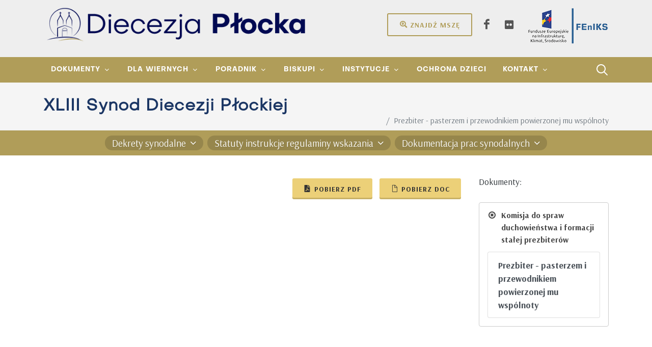

--- FILE ---
content_type: text/html; charset=utf-8
request_url: https://www.diecezjaplocka.pl/dokumenty/43-synod-diecezji-plockiej/dekrety-synodalne/komisja-do-spraw-duchowienstwa-i-formacji-stalej-prezbiterow/prezbiter-pasterzem-i-przewodnikiem-powierzonej-mu-wspolnoty
body_size: 48223
content:

<!DOCTYPE html>
<html lang="pl" xml:lang="pl">
<head>
    
<link rel="icon" href="/asserts/logo-white.ico" type="image/x-icon" />
<link rel="shortcut icon" href="/asserts/logo-white.ico" type="image/x-icon" />

<meta charset="utf-8">
<meta http-equiv="content-type" content="text/html; charset=utf-8" />
<meta name="viewport" content="width=device-width, initial-scale=1, shrink-to-fit=no">
<meta name="author" content="grupa26.pl">
<link rel="canonical" href="https://www.diecezjaplocka.pl/dokumenty/43-synod-diecezji-plockiej/dekrety-synodalne/komisja-do-spraw-duchowienstwa-i-formacji-stalej-prezbiterow/prezbiter-pasterzem-i-przewodnikiem-powierzonej-mu-wspolnoty/" />
<base target="_top">
<title>Prezbiter - pasterzem i przewodnikiem powierzonej mu wsp&#243;lnoty</title>

<meta property="og:site_name" content="Diecezja Płocka">
<meta property="og:url" content="https://www.diecezjaplocka.pl/dokumenty/43-synod-diecezji-plockiej/dekrety-synodalne/komisja-do-spraw-duchowienstwa-i-formacji-stalej-prezbiterow/prezbiter-pasterzem-i-przewodnikiem-powierzonej-mu-wspolnoty/" />
<meta property="og:title" content="Prezbiter - pasterzem i przewodnikiem powierzonej mu wsp&#243;lnoty">
<meta property="og:type" content="article">
<meta property="og:locale" content="pl_PL">

    
        <!-- Google Consent Mode -->
        <script data-cookieconsent="ignore">
            window.dataLayer = window.dataLayer || [];
            function gtag() {
                dataLayer.push(arguments);
            }
            window.dataLayer.push({
                'pageId': '9236',
                'pageName': 'Prezbiter - pasterzem i przewodnikiem powierzonej mu wsp&#243;lnoty',
                'pageContentType': 'document',
                'pageType': 'document'
            });
            gtag("consent", "default", {
                 ad_personalization: "denied",
                 ad_storage: "denied",
                 ad_user_data: "denied",
                 analytics_storage: "denied",
                 functionality_storage: "granted",
                 personalization_storage: "granted",
                 security_storage: "granted",
                wait_for_update: 500
            });
            gtag("set", "ads_data_redaction", true);
            gtag('js', new Date());
            gtag("set", "url_passthrough", true);
        </script>
        <!-- End Google Consent Mode-->
        <!-- Google Tag Manager -->
        <script data-cookieconsent="ignore">
            (function(w,d,s,l,i){w[l]=w[l]||[];w[l].push({'gtm.start':
                    new Date().getTime(),event:'gtm.js'});var f=d.getElementsByTagName(s)[0],
                    j=d.createElement(s),dl=l!='dataLayer'?'&l='+l:'';j.async=true;j.src=
                    'https://www.googletagmanager.com/gtm.js?id='+i+dl;f.parentNode.insertBefore(j,f);
            })(window,document,'script','dataLayer','GTM-K3VS76NX');</script>
        <!-- End Google Tag Manager -->
        <!-- Cookiebot CMP-->
        <!-- End Cookiebot CMP -->

    <link href="https://fonts.googleapis.com/css2?family=Arsenal:ital,wght@0,400;0,700;1,400;1,700&amp;display=swap" type="text/css" rel="stylesheet"/><link href="/DependencyHandler.axd?s=[base64]&amp;t=Css&amp;cdv=432707205" type="text/css" rel="stylesheet"/>
    
</head>
<body lang="pl" class="stretched">
    
            <!-- Google Tag Manager (noscript) -->
            <noscript><iframe src="https://www.googletagmanager.com/ns.html?id=GTM-K3VS76NX" height="0" width="0" style="display:none;visibility:hidden"></iframe></noscript>
            <!-- End Google Tag Manager (noscript) -->
    <div id="wrapper" class="clearfix">

        <header id="header" class="header-size-md header-size-custom pt-2 bg-color-grey" data-sticky-shrink="false">
    <div class="container mb-4">
        <div class="header-row">
            <div id="logo" class="mr-lg-5">
                    <a href="/" class="standard-logo" data-dark-logo="/media/hj5dip5h/logo.png?crop=0,0.00372208436724571,0,0.003722084367245622&amp;cropmode=percentage&amp;width=650&amp;height=80&amp;rnd=133821924525630000">
                        <img class="mx-auto" src="/media/hj5dip5h/logo.png?crop=0,0.00372208436724571,0,0.003722084367245622&amp;cropmode=percentage&amp;width=650&amp;height=80&amp;rnd=133821924525630000" alt="Diecezja Płocka">
                    </a>
                    <a href="/" class="retina-logo" data-dark-logo="/media/hj5dip5h/logo.png?crop=0,0.00372208436724571,0,0.003722084367245622&amp;cropmode=percentage&amp;width=650&amp;height=80&amp;rnd=133821924525630000">
                        <img class="mx-auto" src="/media/hj5dip5h/logo.png?crop=0,0.00372208436724571,0,0.003722084367245622&amp;cropmode=percentage&amp;width=650&amp;height=80&amp;rnd=133821924525630000" alt="Diecezja Płocka">
                    </a>
            </div>
            <!--<ul class="header-extras ml-0 mr-auto" style="font-size: 140%; font-weight: bold"></ul>-->
            <div class="header-misc ml-auto">
                <div class="header-buttons d-none d-inline-block mr-2">
                    <a href="/dla-wiernych/znajdz-msze-swieta/" class="button button-rounded button-border button-sand m-0"><i class="icon-search-location"></i>Znajdź mszę</a>
                </div>
                    <div class="d-flex">

                            <a href="https://www.facebook.com/DiecezjaPlocka" class="social-icon si-borderless si-facebook" title="Jesteśmy na Facebooku" target="_blank">
                                <i class="icon-facebook"></i>
                                <i class="icon-facebook"></i>
                            </a>
                            <a href="https://www.flickr.com/photos/192244040@N03/albums" class="social-icon si-borderless si-flickr" title="Flickr" target="_blank">
                                <i class="icon-flickr"></i>
                                <i class="icon-flickr"></i>
                            </a>

                    </div>
                <a href="/dla-wiernych/informacja-o-dofinansowaniach/dotacja-dla-diecezji-plockiej" class="ml-2" title="FEnIKS - Fundusze Europejskie na Infrastrukturę, Klimat, Środowisko">
                    <img src="/img/logo-feniks.png" alt="FEnIKS" class="logo-feniks">
                </a>
            </div>
        </div>
    </div>
    <div id="header-wrap">
        <div class="container">
            <div class="header-row justify-content-between flex-row-reverse flex-lg-row">
                <div class="header-misc">
                    <div id="top-search" class="header-misc-icon">
                        <a href="#" id="top-search-trigger"><i class="icon-line-search"></i><i class="icon-line-cross"></i></a>
                    </div>

                </div>
                <div id="primary-menu-trigger">
                    <svg class="svg-trigger" viewBox="0 0 100 100">
                        <path d="m 30,33 h 40 c 3.722839,0 7.5,3.126468 7.5,8.578427 0,5.451959 -2.727029,8.421573 -7.5,8.421573 h -20"></path>
                        <path d="m 30,50 h 40"></path>
                        <path d="m 70,67 h -40 c 0,0 -7.5,-0.802118 -7.5,-8.365747 0,-7.563629 7.5,-8.634253 7.5,-8.634253 h 20"></path>
                    </svg>
                </div>
                <nav class="primary-menu with-arrows not-dark">
                        <ul class="menu-container">
                                <li class="menu-item dropdown">
                                    <a class="menu-link" href="/dokumenty/"><div>Dokumenty</div></a>
                                        <ul class="sub-menu-container">
                                                <li class="menu-item">
                                                    <a class="menu-link" href="/dokumenty/okolnik/">
                                                        <div><i class ="icon-paperclip1"></i> Ok&#243;lnik</div>
                                                    </a>
                                                </li>
                                                <li class="menu-item">
                                                    <a class="menu-link" href="/dokumenty/proces-synodalny-2021-2024/">
                                                        <div><i class ="icon-archive1"></i> Proces synodalny 2021-2024</div>
                                                    </a>
                                                </li>
                                                <li class="menu-item">
                                                    <a class="menu-link" href="/dokumenty/materialy-do-pobrania/">
                                                        <div><i class ="icon-line-download"></i> Materiały do pobrania</div>
                                                    </a>
                                                </li>
                                                <li class="menu-item">
                                                    <a class="menu-link" href="/dokumenty/43-synod-diecezji-plockiej/dekrety-synodalne/komisja-do-spraw-struktur-i-instytucji-diecezjalnych/dzieje-organizacja-i-wspolnota-kosciola-plockiego/">
                                                        <div><i class ="icon-line-paper"></i> 43. Synod Diecezji Płockiej</div>
                                                    </a>
                                                </li>
                                        </ul>
                                </li>
                                <li class="menu-item dropdown">
                                    <a class="menu-link" href="/start/"><div>Dla wiernych</div></a>
                                        <ul class="sub-menu-container">
                                                <li class="menu-item">
                                                    <a class="menu-link" href="/dla-wiernych/aktualnosci/">
                                                        <div><i class ="icon-news"></i> Aktualności</div>
                                                    </a>
                                                </li>
                                                <li class="menu-item">
                                                    <a class="menu-link" href="/dla-wiernych/noc-kosciolow/">
                                                        <div><i class ="icon-search"></i> Noc Kościoł&#243;w</div>
                                                    </a>
                                                </li>
                                                <li class="menu-item">
                                                    <a class="menu-link" href="/dla-wiernych/puls-diecezji/">
                                                        <div><i class ="icon-heart"></i> Puls diecezji</div>
                                                    </a>
                                                </li>
                                                <li class="menu-item">
                                                    <a class="menu-link" href="/dla-wiernych/znajdz-msze-swieta/">
                                                        <div><i class ="icon-search-location"></i> Znajdź Mszę św</div>
                                                    </a>
                                                </li>
                                                <li class="menu-item">
                                                    <a class="menu-link" href="/dla-wiernych/blogi/">
                                                        <div><i class ="icon-blogger"></i> Blogi</div>
                                                    </a>
                                                </li>
                                                <li class="menu-item">
                                                    <a class="menu-link" href="/dla-wiernych/nekrologi/">
                                                        <div><i class ="icon-cross"></i> Nekrologi</div>
                                                    </a>
                                                </li>
                                        </ul>
                                </li>
                                <li class="menu-item dropdown">
                                    <a class="menu-link" href="/poradnik/"><div>Poradnik</div></a>
                                        <ul class="sub-menu-container">
                                                <li class="menu-item">
                                                    <a class="menu-link" href="/poradnik/chrzest/">
                                                        <div><i class ="icon-gift1"></i> Chrzest</div>
                                                    </a>
                                                </li>
                                                <li class="menu-item">
                                                    <a class="menu-link" href="/poradnik/chrzest-doroslych/">
                                                        <div><i class ="icon-gift1"></i> Chrzest dorosłych</div>
                                                    </a>
                                                </li>
                                                <li class="menu-item">
                                                    <a class="menu-link" href="/poradnik/bierzmowanie/">
                                                        <div><i class ="icon-praying-hands"></i> Bierzmowanie</div>
                                                    </a>
                                                </li>
                                                <li class="menu-item">
                                                    <a class="menu-link" href="/poradnik/malzenstwo/">
                                                        <div><i class ="icon-hand-holding-heart"></i> Małżeństwo</div>
                                                    </a>
                                                </li>
                                                <li class="menu-item">
                                                    <a class="menu-link" href="/poradnik/pogrzeb/">
                                                        <div><i class ="icon-health"></i> Pogrzeb</div>
                                                    </a>
                                                </li>
                                                <li class="menu-item">
                                                    <a class="menu-link" href="/poradnik/egzorcysci/">
                                                        <div><i class ="icon-cross"></i> Egzorcyści</div>
                                                    </a>
                                                </li>
                                                <li class="menu-item">
                                                    <a class="menu-link" href="/poradnik/intencje/">
                                                        <div><i class ="icon-book"></i> Intencje</div>
                                                    </a>
                                                </li>
                                        </ul>
                                </li>
                                <li class="menu-item dropdown">
                                    <a class="menu-link" href="/biskupi/"><div>Biskupi</div></a>
                                        <ul class="sub-menu-container">
                                                <li class="menu-item">
                                                    <a class="menu-link" href="/biskupi/szymon-stulkowski/">
                                                        <div>Biskup Płocki Szymon Stułkowski </div>
                                                    </a>
                                                </li>
                                                <li class="menu-item">
                                                    <a class="menu-link" href="/biskupi/miroslaw-milewski/">
                                                        <div>Biskup pomocniczy Mirosław Milewski</div>
                                                    </a>
                                                </li>
                                                <li class="menu-item">
                                                    <a class="menu-link" href="/biskupi/piotr-libera/">
                                                        <div>Biskup Senior Piotr Libera</div>
                                                    </a>
                                                </li>
                                                <li class="menu-item">
                                                    <a class="menu-link" href="/biskupi/roman-marcinkowski/">
                                                        <div>Biskup Senior Roman Marcinkowski</div>
                                                    </a>
                                                </li>
                                        </ul>
                                </li>
                                <li class="menu-item dropdown">
                                    <a class="menu-link" href="/instytucje/"><div>Instytucje</div></a>
                                        <ul class="sub-menu-container">
                                                <li class="menu-item">
                                                    <a class="menu-link" href="/instytucje/kuria/">
                                                        <div><i class ="icon-building1"></i> Kuria</div>
                                                    </a>
                                                </li>
                                                <li class="menu-item">
                                                    <a class="menu-link" href="/instytucje/sad-biskupi/">
                                                        <div><i class ="icon-gavel"></i> Sąd biskupi</div>
                                                    </a>
                                                </li>
                                                <li class="menu-item">
                                                    <a class="menu-link" href="/instytucje/adm-koscielnymi-obiektami-diecezji/">
                                                        <div><i class ="icon-building"></i> Adm. Kościelnymi Obiektami Diecezji</div>
                                                    </a>
                                                </li>
                                                <li class="menu-item">
                                                    <a class="menu-link" href="/instytucje/komisje-i-rady/">
                                                        <div><i class ="icon-group"></i> Komisje i rady</div>
                                                    </a>
                                                </li>
                                                <li class="menu-item">
                                                    <a class="menu-link" href="/instytucje/kapituly/">
                                                        <div><i class ="icon-users1"></i> Kapituły</div>
                                                    </a>
                                                </li>
                                        </ul>
                                </li>
                                <li class="menu-item">
                                    <a class="menu-link" href="/ochrona-dzieci/"><div>Ochrona dzieci</div></a>
                                </li>
                                <li class="menu-item dropdown">
                                    <a class="menu-link" href="/kontakt/"><div>Kontakt</div></a>
                                        <ul class="sub-menu-container">
                                                <li class="menu-item">
                                                    <a class="menu-link" href="/kontakt/ksieza/ilona-krawczyk-krajczynska/">
                                                        <div><i class ="icon-news"></i> Rzecznik</div>
                                                    </a>
                                                </li>
                                                <li class="menu-item">
                                                    <a class="menu-link" href="/kontakt/kancelaria-kurii/">
                                                        <div><i class ="icon-desktop1"></i> Kancelaria Kurii</div>
                                                    </a>
                                                </li>
                                                <li class="menu-item">
                                                    <a class="menu-link" href="/kontakt/parafie/">
                                                        <div><i class ="icon-church"></i> Parafie</div>
                                                    </a>
                                                </li>
                                                <li class="menu-item">
                                                    <a class="menu-link" href="/kontakt/ksieza/">
                                                        <div><i class ="icon-users"></i> Księża</div>
                                                    </a>
                                                </li>
                                        </ul>
                                </li>
                        </ul>
                </nav>
                    <form class="top-search-form" action="/szukaj/" method="get">
                        <input type="text" name="searchPhrase.3" class="form-control" value="" placeholder="Wpisz &amp; naciśnij Enter.." autocomplete="off">
                    </form>
            </div>
        </div>
    </div>
    <div class="header-wrap-clone"></div>
</header>

        
<section id="page-title" class="page-title-mini">

    <div class="container clearfix">
        <h1>XLIII Synod Diecezji Płockiej</h1>
        <ol class="breadcrumb">
                    <li class="breadcrumb-item breadcrumb-item-active" itemprop="itemListElement" itemscope itemtype="https://schema.org/ListItem">
                        <a itemprop="item" href="/dokumenty/43-synod-diecezji-plockiej/"><span itemprop="name">43. Synod Diecezji Płockiej</span></a>
                        <meta itemprop="position" content="3" />
                    </li>
                    <li class="breadcrumb-item breadcrumb-item-active" itemprop="itemListElement" itemscope itemtype="https://schema.org/ListItem">
                        <a itemprop="item" href="/dokumenty/43-synod-diecezji-plockiej/dekrety-synodalne/"><span itemprop="name">Dekrety synodalne</span></a>
                        <meta itemprop="position" content="0" />
                    </li>
                    <li class="breadcrumb-item breadcrumb-item-active" itemprop="itemListElement" itemscope itemtype="https://schema.org/ListItem">
                        <a itemprop="item" href="/dokumenty/43-synod-diecezji-plockiej/dekrety-synodalne/komisja-do-spraw-duchowienstwa-i-formacji-stalej-prezbiterow/"><span itemprop="name">Komisja do spraw duchowieństwa i formacji stałej prezbiter&#243;w</span></a>
                        <meta itemprop="position" content="5" />
                    </li>
                    <li class="breadcrumb-item active" aria-current="page">Prezbiter - pasterzem i przewodnikiem powierzonej mu wsp&#243;lnoty</li>
        </ol>
    </div>

</section>
    <div id="page-menu" data-mobile-sticky="true" class="">
        <div id="page-menu-wrap">
            <div class="container">
                <div class="page-menu-row">
                    <div class="page-menu-title"></div>

                    <nav class="page-menu-nav  justify-content-center w-100">
                        <ul class="page-menu-container">
                            
                            <li class="page-menu-item current">
                                <a href="#"><div>Dekrety synodalne</div></a>
                                    <ul class="page-menu-sub-menu">
                                            <li class="page-menu-item current">
                                                <a href="/dokumenty/43-synod-diecezji-plockiej/dekrety-synodalne/komisja-do-spraw-struktur-i-instytucji-diecezjalnych/">
                                                    <div>Komisja do spraw struktur i instytucji diecezjalnych</div>
                                                </a>
                                            </li>
                                            <li class="page-menu-item current">
                                                <a href="/dokumenty/43-synod-diecezji-plockiej/dekrety-synodalne/komisja-do-spraw-duszpasterstwa/">
                                                    <div>Komisja do spraw duszpasterstwa</div>
                                                </a>
                                            </li>
                                            <li class="page-menu-item current">
                                                <a href="/dokumenty/43-synod-diecezji-plockiej/dekrety-synodalne/komisja-do-spraw-kultu-bozego-i-dyscypliny-sakramentow/">
                                                    <div>Komisja do spraw kultu bożego i dyscypliny sakrament&#243;w</div>
                                                </a>
                                            </li>
                                            <li class="page-menu-item current">
                                                <a href="/dokumenty/43-synod-diecezji-plockiej/dekrety-synodalne/komisja-do-spraw-malzenstwa-i-rodziny/">
                                                    <div>Komisja do spraw małżeństwa i rodziny</div>
                                                </a>
                                            </li>
                                            <li class="page-menu-item current">
                                                <a href="/dokumenty/43-synod-diecezji-plockiej/dekrety-synodalne/komisja-do-spraw-wychowania-katolickiego/">
                                                    <div>Komisja do spraw wychowania katolickiego</div>
                                                </a>
                                            </li>
                                            <li class="page-menu-item current">
                                                <a href="/dokumenty/43-synod-diecezji-plockiej/dekrety-synodalne/komisja-do-spraw-duchowienstwa-i-formacji-stalej-prezbiterow/">
                                                    <div>Komisja do spraw duchowieństwa i formacji stałej prezbiter&#243;w</div>
                                                </a>
                                            </li>
                                            <li class="page-menu-item current">
                                                <a href="/dokumenty/43-synod-diecezji-plockiej/dekrety-synodalne/komisja-do-spraw-zycia-konsekrowanego-i-stowarzyszen-zycia-apostolskiego/">
                                                    <div>Komisja do spraw życia konsekrowanego i stowarzyszeń życia apostolskiego</div>
                                                </a>
                                            </li>
                                            <li class="page-menu-item current">
                                                <a href="/dokumenty/43-synod-diecezji-plockiej/dekrety-synodalne/komisja-do-spraw-wyzszego-seminarium-duchownego-i-szkolnictwa-wyzszego/">
                                                    <div>Komisja do spraw wyższego seminarium duchownego i szkolnictwa wyższego</div>
                                                </a>
                                            </li>
                                            <li class="page-menu-item current">
                                                <a href="/dokumenty/43-synod-diecezji-plockiej/dekrety-synodalne/komisja-do-spraw-dzialalnosci-charytatywnej-kosciola/">
                                                    <div>Komisja do spraw działalności charytatywnej kościoła</div>
                                                </a>
                                            </li>
                                            <li class="page-menu-item current">
                                                <a href="/dokumenty/43-synod-diecezji-plockiej/dekrety-synodalne/komisja-do-spraw-nowej-ewangelizacji/">
                                                    <div>Komisja do spraw nowej ewangelizacji</div>
                                                </a>
                                            </li>
                                            <li class="page-menu-item current">
                                                <a href="/dokumenty/43-synod-diecezji-plockiej/dekrety-synodalne/komisja-do-spraw-ekonomicznych-i-zarzadzania-dobrami-doczesnymi-kosciola/">
                                                    <div>Komisja do spraw ekonomicznych i zarządzania dobrami doczesnymi kościoła</div>
                                                </a>
                                            </li>
                                            <li class="page-menu-item current">
                                                <a href="/dokumenty/43-synod-diecezji-plockiej/dekrety-synodalne/komisja-do-spraw-budownictwa-koscielnego-sztuki-sakralnej-i-dziedzictwa-kulturowego/">
                                                    <div>Komisja do spraw budownictwa kościelnego, sztuki sakralnej i dziedzictwa kulturowego</div>
                                                </a>
                                            </li>
                                            <li class="page-menu-item current">
                                                <a href="/dokumenty/43-synod-diecezji-plockiej/dekrety-synodalne/komisja-do-spraw-dialogu-kultury-i-mediow/">
                                                    <div>Komisja do spraw dialogu, kultury i medi&#243;w</div>
                                                </a>
                                            </li>
                                            <li class="page-menu-item current">
                                                <a href="/dokumenty/43-synod-diecezji-plockiej/dekrety-synodalne/przeslanie-synodu-mlodych-kosciola-plockiego/">
                                                    <div>Przesłanie synodu młodych kościoła płockiego</div>
                                                </a>
                                            </li>
                                    </ul>
                            </li>
                            <li class="page-menu-item current">
                                <a href="#"><div>Statuty instrukcje regulaminy wskazania</div></a>
                                    <ul class="page-menu-sub-menu">
                                            <li class="page-menu-item current">
                                                <a href="/dokumenty/43-synod-diecezji-plockiej/statuty-instrukcje-regulaminy-wskazania/statuty-instytucji/">
                                                    <div>Statuty instytucji</div>
                                                </a>
                                            </li>
                                            <li class="page-menu-item current">
                                                <a href="/dokumenty/43-synod-diecezji-plockiej/statuty-instrukcje-regulaminy-wskazania/instrukcje/">
                                                    <div>Instrukcje</div>
                                                </a>
                                            </li>
                                            <li class="page-menu-item current">
                                                <a href="/dokumenty/43-synod-diecezji-plockiej/statuty-instrukcje-regulaminy-wskazania/regulaminy/">
                                                    <div>Regulaminy</div>
                                                </a>
                                            </li>
                                            <li class="page-menu-item current">
                                                <a href="/dokumenty/43-synod-diecezji-plockiej/statuty-instrukcje-regulaminy-wskazania/wskazania-i-wytyczne/">
                                                    <div>Wskazania&#160;i&#160;wytyczne</div>
                                                </a>
                                            </li>
                                            <li class="page-menu-item current">
                                                <a href="/dokumenty/43-synod-diecezji-plockiej/statuty-instrukcje-regulaminy-wskazania/kwestionariusze-i-wzory-umow/">
                                                    <div>Kwestionariusze i wzory um&#243;w</div>
                                                </a>
                                            </li>
                                    </ul>
                            </li>
                            <li class="page-menu-item current">
                                <a href="#"><div>Dokumentacja prac synodalnych</div></a>
                                    <ul class="page-menu-sub-menu">
                                            <li class="page-menu-item current">
                                                <a href="/dokumenty/43-synod-diecezji-plockiej/dokumentacja-prac-synodalnych/modlitwa-za-synod-i-dokumenty-prawne/">
                                                    <div>Modlitwa za synod i dokumenty prawne</div>
                                                </a>
                                            </li>
                                            <li class="page-menu-item current">
                                                <a href="/dokumenty/43-synod-diecezji-plockiej/dokumentacja-prac-synodalnych/homilie-listy-pasterskie-i-przemowienia-synodalne-biskupa-plockiego-piotra-libery/">
                                                    <div>Homilie, listy pasterskie i przem&#243;wienia synodalne biskupa płockiego piotra libery</div>
                                                </a>
                                            </li>
                                            <li class="page-menu-item current">
                                                <a href="/dokumenty/43-synod-diecezji-plockiej/dokumentacja-prac-synodalnych/listy-czlonkow-komisji-synodalnych-i-czlonkow-synodu/">
                                                    <div>Listy członk&#243;w komisji synodalnych i członk&#243;w synodu</div>
                                                </a>
                                            </li>
                                            <li class="page-menu-item current">
                                                <a href="/dokumenty/43-synod-diecezji-plockiej/dokumentacja-prac-synodalnych/kalendarium-prac/">
                                                    <div>Kalendarium prac</div>
                                                </a>
                                            </li>
                                    </ul>
                            </li>
                        </ul>
                    </nav>

                    <div id="page-menu-trigger"><i class="icon-reorder"></i></div>

                </div>
            </div>
        </div>
    </div>

<section id="content">
    <div class="content-wrap">
        <div class="container clearfix">

            <div class="row mb-5">
                <div class="col-lg-9 col-md-12 col-sm-12 col-12">

                    <div style="text-align: right">
                            <a href="/media/5xaghscp/komisja-do-spraw-duchowieństwa.pdf" target="_blank" class="button button-3d button-rounded button-yellow button-light"><i class="icon-file-pdf"></i>Pobierz pdf</a>
                                                    <a href="/media/wwrd2wqv/komisja-do-spraw-duchowieństwa.docx" target="_blank" class="button button-3d button-rounded button-yellow button-light"><i class="icon-line2-doc"></i>Pobierz doc</a>
                    </div>
                        <div class="cookieconsent-optin-marketing">
                            <div id="adobe-dc-view"></div>
                            <script data-cookieconsent="marketing" src="https://documentcloud.adobe.com/view-sdk/main.js"></script>
                            <script data-cookieconsent="marketing" type="text/javascript">
                                document.addEventListener("adobe_dc_view_sdk.ready", function () {
                                var adobeDCView = new AdobeDC.View({ clientId: "3835cc83ecc84a2fafeb598e59927add", divId: "adobe-dc-view" });
                                        adobeDCView.previewFile({
                                            content: {
                                                location:
                                                {
                                                    url: "https://www.diecezjaplocka.pl/media/5xaghscp/komisja-do-spraw-duchowieństwa.pdf"
                                                }
                                            },
                                            metaData: { fileName: "Komisja do spraw duchowieństwa.pdf" }
                                        }, { embedMode: "IN_LINE" });
                                 });
                            </script>
                        </div>
    <div class="cookieconsent-optout-marketing" style="background-color: #ddd; padding: 50px; display: flex; justify-content: center; align-items: center; min-height: 250px;">
        <span class="text-black">Aby wyświetlić tę zawartość, <a href="javascript: Cookiebot.renew()"><strong>zaakceptuj marketingowe pliki cookie</strong></a>.</span>
    </div>
                </div>

                <div class="col-lg-3 col-md-12 col-sm-12 col-12">
                        <p>Dokumenty:</p>
                                <div class="toggle toggle-border" data-state="open">
                                    <div class="toggle-header">
                                        <div class="toggle-icon">
                                            <i class="toggle-closed icon-ok-circle"></i>
                                            <i class="toggle-open icon-remove-circle"></i>
                                        </div>
                                        <div class="toggle-title">
                                            Komisja do spraw duchowieństwa i formacji stałej prezbiter&#243;w
                                        </div>
                                    </div>
                                    <div class="toggle-content">
                                        <div class="list-group">
                                                <a href="https://www.diecezjaplocka.pl/dokumenty/43-synod-diecezji-plockiej/dekrety-synodalne/komisja-do-spraw-duchowienstwa-i-formacji-stalej-prezbiterow/prezbiter-pasterzem-i-przewodnikiem-powierzonej-mu-wspolnoty" class="list-group-item list-group-item-action">
                                                        <strong>Prezbiter - pasterzem i przewodnikiem powierzonej mu wsp&#243;lnoty</strong>
                                                </a>
                                        </div>
                                    </div>
                                </div>

                </div>
            </div>

        </div>
    </div>
</section>
        <footer id="footer" class="dark border-top-0">
    <div class="container">
        <div class="footer-widgets-wrap footer-ul-a-text-smaller">

            <div class="row clearfix">

                <div class="col-lg-12">

                    <div class="widget clearfix">
                        <div class="row">

                                <div class="col-lg-2 widget_links">
                                        <a href="/start/" class="mb-2 small">Dla wiernych</a>

                                        <ul>
                                                <li><a href="/dla-wiernych/aktualnosci/">Aktualności</a></li>
                                                <li><a href="/dla-wiernych/znajdz-msze-swieta/">Znajdź Mszę św.</a></li>
                                                <li><a href="/dla-wiernych/blogi/">Blogi</a></li>
                                        </ul>

                                </div>
                                <div class="col-lg-2 widget_links">
                                        <a href="/dokumenty/" class="mb-2 small">Dokumenty</a>

                                        <ul>
                                                <li><a href="/dokumenty/okolnik/">Ok&#243;lnik</a></li>
                                                <li><a href="/dokumenty/materialy-do-pobrania/">Materiały do pobrania</a></li>
                                                <li><a href="/dokumenty/43-synod-diecezji-plockiej/">43. Synod Diecezji Płockiej</a></li>
                                        </ul>

                                </div>
                                <div class="col-lg-2 widget_links">
                                        <a href="/poradnik/" class="mb-2 small">Poradnik</a>

                                        <ul>
                                                <li><a href="/poradnik/chrzest/">Chrzest</a></li>
                                                <li><a href="/poradnik/chrzest-doroslych/">Chrzest dorosłych</a></li>
                                                <li><a href="/poradnik/bierzmowanie/">Bierzmowanie</a></li>
                                                <li><a href="/poradnik/malzenstwo/">Małżeństwo</a></li>
                                                <li><a href="/poradnik/pogrzeb/">Pogrzeb</a></li>
                                                <li><a href="/poradnik/egzorcysci/">Egzorcyści</a></li>
                                                <li><a href="/poradnik/intencje/">Intencje</a></li>
                                        </ul>

                                </div>
                                <div class="col-lg-2 widget_links">
                                        <a href="/biskupi/" class="mb-2 small">Biskupi</a>

                                        <ul>
                                                <li><a href="/biskupi/szymon-stulkowski/">Bp Płocki Szymon Stułkowski</a></li>
                                                <li><a href="/biskupi/miroslaw-milewski/">Bp pom. Mirosław Milewski</a></li>
                                                <li><a href="/biskupi/piotr-libera/">Bp sen. Piotr Libera</a></li>
                                                <li><a href="/biskupi/roman-marcinkowski/">Bp sen. Roman Marcinkowski</a></li>
                                        </ul>

                                </div>
                                <div class="col-lg-2 widget_links">
                                        <a href="/instytucje/" class="mb-2 small">Instytucje</a>

                                        <ul>
                                                <li><a href="/instytucje/kuria/">Kuria</a></li>
                                                <li><a href="/instytucje/sad-biskupi/">Sąd biskupi</a></li>
                                                <li><a href="/instytucje/adm-koscielnymi-obiektami-diecezji/">Adm. Kościelnymi Obiektami</a></li>
                                                <li><a href="/instytucje/komisje-i-rady/">Komisje i rady</a></li>
                                                <li><a href="/instytucje/kapituly/">Kapituły</a></li>
                                        </ul>

                                </div>
                                <div class="col-lg-2 widget_links">
                                        <a href="/kontakt/" class="mb-2 small">Kontakt</a>

                                        <ul>
                                                <li><a href="/kontakt/rzecznik/">Rzecznik</a></li>
                                                <li><a href="/kontakt/kancelaria-kurii/">Kancelaria Kurii</a></li>
                                                <li><a href="/kontakt/parafie/">Parafie</a></li>
                                                <li><a href="/kontakt/ksieza/">Księża</a></li>
                                                <li><a href="/kontakt/przetwarzanie-danych-osobowych/">Przetwarzanie danych osobowych</a></li>
                                                <li><a href="/kontakt/informacja-o-plikach-cookies/">Informacja o plikach cookies</a></li>
                                        </ul>

                                </div>

                        </div>
                    </div>
                    <div class="widget clearfix">
                        <div class="row">


                            

                            <div class="col-lg-12 text-right">

                                        <a href="https://old.diecezjaplocka.pl/informacja-o-dofinansowaniach"><img src="/media/poyfiv10/nfisigw.jpg" height="65" alt="Nfisigw" /></a>
                                        <a href="https://old.diecezjaplocka.pl/informacja-o-dofinansowaniach-wfos"><img src="/media/oirjgwi2/wfosigwww.jpg" height="65" alt="Wfosigwww" /></a>
                                        <a href="/dla-wiernych/informacja-o-dofinansowaniach/ochrona-zabytkow"><img src="/media/pc0b2qvo/mkdnis_logo.jpg" height="65" alt="Mkdnis Logo" /></a>
                                        <a href="/kontakt/dotacja-dla-diecezji-plockiej"><img src="/media/0mcp3py5/diecezja_fundusze_2025.jpg" height="65" alt="Diecezja Fundusze 2025" /></a>
                            </div>

                        </div>
                    </div>
                    <div class="d-none d-md-block d-lg-none bottommargin-sm"></div>

                </div>


            </div>

        </div>

    </div>
    <div id="copyrights">
        <div class="container text-center text-uppercase">
            &copy; 2021 Wszelkie prawa zastrzeżone Diecezja Płocka. <a href="/kontakt/przetwarzanie-danych-osobowych">Przetwarzanie danych osobowych</a>, <a href="/kontakt/informacja-o-plikach-cookies">Informacja o plikach cookies</a>     <a href="http://www.grupa26.pl" target="_blank" class="text-white-50">grupa26.pl</a>
        </div>
    </div>
</footer>





        
    </div>
    <input type="hidden" id="token" name="token" />
    <div id="gotoTop" class="icon-angle-up"></div>
    

    <script src="/DependencyHandler.axd?s=L2Fzc2VydHMvanMvanF1ZXJ5LmpzOy9hc3NlcnRzL2pzL3BsdWdpbnMubWluLmpzOy9hc3NlcnRzL2pzL2Z1bmN0aW9ucy5qczsvc2NyaXB0cy9jdXN0b20uanM7&amp;t=Javascript&amp;cdv=432707205" type="text/javascript"></script>
    
</body>
